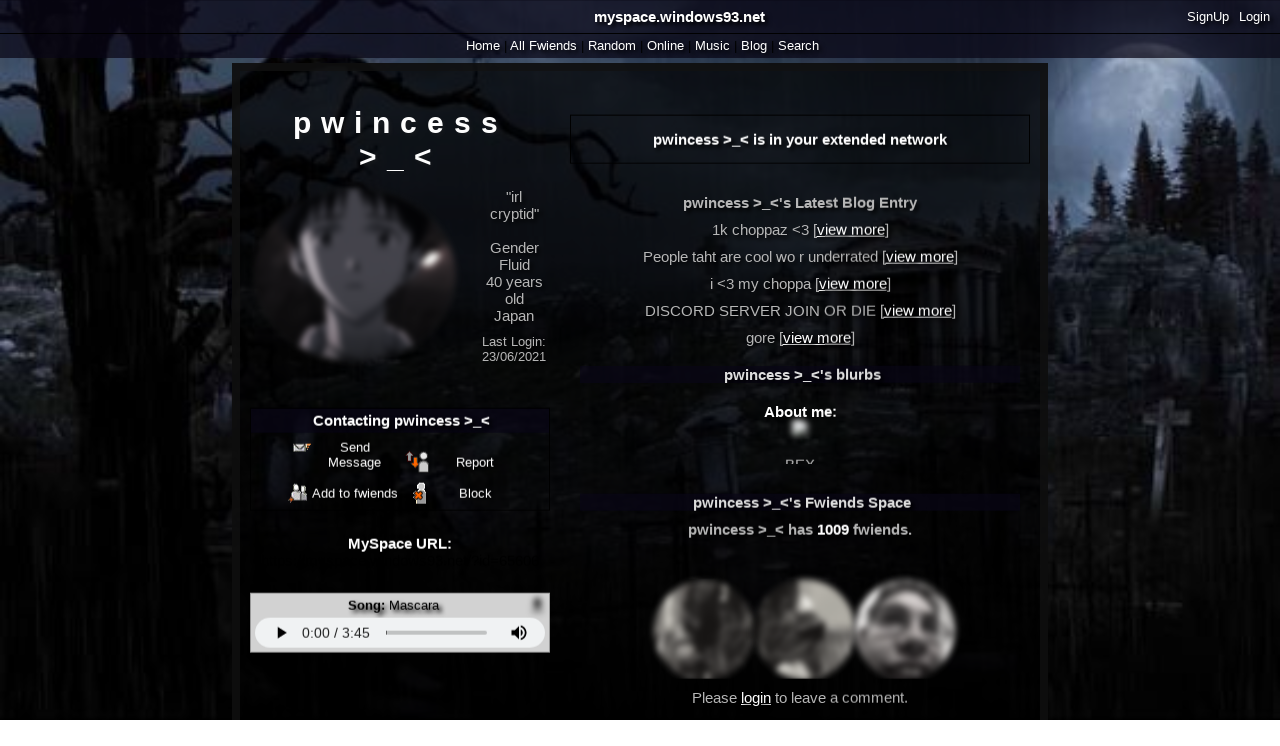

--- FILE ---
content_type: text/html; charset=UTF-8
request_url: https://myspace.windows93.net/?id=65606
body_size: 9773
content:
<!--
  __  __        _____                   __          ___           _                   ___ ____              _   
 |  \/  |      / ____|                  \ \        / (_)         | |                 / _ \___ \            | |  
 | \  / |_   _| (___  _ __   __ _  ___ __\ \  /\  / / _ _ __   __| | _____      ____| (_) |__) | _ __   ___| |_ 
 | |\/| | | | |\___ \| '_ \ / _` |/ __/ _ \ \/  \/ / | | '_ \ / _` |/ _ \ \ /\ / / __\__, |__ < | '_ \ / _ \ __|
 | |  | | |_| |____) | |_) | (_| | (_|  __/\  /\  /  | | | | | (_| | (_) \ V  V /\__ \ / /___) || | | |  __/ |_ 
 |_|  |_|\__, |_____/| .__/ \__,_|\___\___(_)/  \/   |_|_| |_|\__,_|\___/ \_/\_/ |___//_/|____(_)_| |_|\___|\__|
          __/ |      | |                                                                                        
         |___/       |_|  

 A place for fwiends! 
-->
<!DOCTYPE html>
<html lang="en">
<head>
	<meta charset="UTF-8">
	<title>MYSPACE</title>
	<meta name="description" content="A PLACE FOR FWIENDS" />
	<link rel="icon" type="image/png" href="favicon.png" />
	<meta property="og:og:title" content="MYSPACE"/>
	<meta property="og:determiner" content="MY"/>
	<meta property="og:type" content="website"/>
	<meta property="og:description" content="A PLACE FOR FWIENDS"/>
	<meta property="og:image" content="https://myspace.windows93.net/u/1/avatar.jpg">
	<meta property="og:url" content="https://myspace.windows93.net/?id=65606">
	<meta property="og:site_name" content="MYSPACE.WINDOWS93.NET"/>
	<meta name="viewport" content="width=device-width, initial-scale=1.0, maximum-scale=1.0, user-scalable=no">	
	<link rel="stylesheet" href="style.css">
	<script type="text/javascript" src="jquery.js"></script>
</head>
<body>
	<div id="container">	<script>
		function timeConverter(t) {     
		    //var a = new Date(t * 1000);
		    var a = new Date(parseInt(t));
		    var today = new Date();
		    var yesterday = new Date(Date.now() - 86400000);
		    var months = ['Jan', 'Feb', 'Mar', 'Apr', 'May', 'Jun', 'Jul', 'Aug', 'Sep', 'Oct', 'Nov', 'Dec'];
		    var year = a.getFullYear();
		    var month = months[a.getMonth()];
		    var date = a.getDate();
		    var hour = a.getHours();
		    if (hour<10) {hour='0'+hour};
		    var min = a.getMinutes();
		    if (min<10) {min='0'+min};
		    if (a.setHours(0,0,0,0) == today.setHours(0,0,0,0))
		        return 'Today, ' + hour + ':' + min;
		    else if (a.setHours(0,0,0,0) == yesterday.setHours(0,0,0,0))
		        return 'Yesterday, ' + hour + ':' + min;
		    else if (year == today.getFullYear())
		        return date + ' ' + month + ', ' + hour + ':' + min;
		    else
		        return date + ' ' + month + ' ' + year + ', ' + hour + ':' + min;
		}
		function addStyleString(str) {
		    var node = document.createElement('style');
		    node.innerHTML = str;
		    document.body.appendChild(node);
		}	
	</script>
		<style>body{ 
   background-image: url(https://images-ext-2.discordapp.net/external/CLHsyde6rR3HWFAxj01Rgrc1dhPLI8QxKaEVBTjQ1-0/https/i.pinimg.com/564x/23/92/c5/2392c5a99a0d2c659f85d4283207516c.jpg); 
   background-size: 100%;
   font-family: "MS PGothic", "Meiryo", メイリオ, "Hiragino Kaku Gothic ProN", ヒラギノ角ゴ Pro W3, sans-serif;
}
#container {
    max-width: 800px;
    height: 1000px;
    margin-top: 10px;
    margin-bottom: 100px;
    margin-left: auto;
    margin-right: auto;
    background: #020202b8;
    border: solid #121213c7 8px;
    font-family: "MS PGothic", "Meiryo", メイリオ, "Hiragino Kaku Gothic ProN", ヒラギノ角ゴ Pro W3, sans-serif;
    text-align: center;
    color: #b7b7b7;
    text-shadow: 3px 3px 4px black;
}
a:-webkit-any-link {
    color: white;
    cursor: pointer;
    text-decoration: underline;
}
.blurbs {
    margin-bottom: 20px;
    height: 260px;
    overflow-y: scroll;
    padding: 10px;
}
#userWall {
    margin-top: 10px;
    word-wrap: break-word;
    display: inline-block;
    overflow: hidden;
    width: 100%;
    height: 150px;
    overflow-y: scroll;
}
.extended {
    text-align: center;
    margin-bottom: 20px;
    margin-top: 15px;
}
h3 {
    display: block;
    font-size: 1em;
    margin-block-start: 1em;
    margin-block-end: 1em;
    margin-inline-start: 0px;
    margin-inline-end: 0px;
    font-weight: bold;
    color: white;
}
.box.fwiends {
    padding: 10px;
    height: 175px;
    margin-bottom: 10px;
}
.rightHead {
    background:#2727277d;
    color: #dedede;
    padding-left: 4px;
}
.fwiendFace img {
    border: solid 2px  #2727277d;
    border-radius: 50%;
    background-position: center;
    display: absolute;
    object-fit: cover;
    height: 100px;
    width: 100px;
}
.fwiendFace b {
    overflow: hidden;
    color: #ffffff00;
}
.rightHead {
    background: #0b0817b8;
    color: #dedede;
    padding-left: 4px;
}
#avatar {
    animation-name: shake;
    animation-duration: 0.5;
    animation-iteration-count: infinite;
    animation-timing-function: linear;
    border-radius: 100%;
    border: 2px solid  #2727277d;
}
#header > span > a[href^="mailbox"]::before {
    animation: ease-in-out 0.3s infinite;
    content: " weed, penis, vagin ";
    font-size: 10px;
}
#name.uName {
    text-shadow: 2px 2px 4px  #2727277d;
    letter-spacing: 10px;
    color: rgb(254,254,254);
    font-size: 30px;
    -webkit-animation: colorchange 10s infinite alternate;
}
.blog {
    background-color:#2727277d;
    padding: 15px;
}
.tableLeft {
    background: #2727277d;
    width: 25%;
    padding: 10px;
    vertical-align: top;
    overflow: hidden;
}

img {
filter: grayscale(90%) blur(3px);
}

.tableRight {
    width: 75%;
    background: #0b0817b8;
    padding: 10px;
    vertical-align: top;
    overflow-wrap: anywhere;
}

div#header {
    background-color: #0b0817b8;
    background-position: 0px -200px;
    text-align: center;
    font family: MS PGothic", "Meiryo", メイリオ, "Hiragino Kaku Gothic ProN", ヒラギノ角ゴ Pro W3, sans-serif;
    size: 20px;
}
div#hSub {
    background-color: #0b0817b8;
}
.boxButton {
    display: inline-block;
    width: calc( 49% - 60px );
    padding-left: 30px;
    height: 24px;
    font-size: small;
    color: white;
    padding-top: 7px;
}
.url {
    border: solid 2px #69c0;
    padding: 2px;
    color: white;
}
h4 {
    color: #ffffff;
    margin-bottom: 0px;
}
.fwiendCount {
    color: #fff;
}


body::after {
    content: "";
    position: fixed;
    top: 0;
    left: 0;
    width: 100%;
    height: 100%;
    background-image: url(https://i.pinimg.com/originals/cc/99/a6/cc99a6ceba74534b2d1dabb7d8e73fce.gif);
    opacity: .20;
    background-size: 100%;
    image-rendering: auto;
    pointer-events: none;
}


.boxHead {
    background: #0b0817b8;
    color: white;
    padding: 3px;
    padding-bottom: 4px;
    padding-left: 6px;
}

@keyframes floating { 
    0% { transform: translate(0,  0px); } 
    50%  { transform: translate(0, 20px); } 
    100%   { transform: translate(0, -0px); }     
} 

@-webkit-keyframes reveal { from { opacity:0; } to { opacity:1; }  }
   @-moz-keyframes reveal { from { opacity:0; } to { opacity:1; }  }
     @-o-keyframes reveal { from { opacity:0; } to { opacity:1; }  }
        @keyframes reveal { from { opacity:0; } to { opacity:1; }  }
body {
    -webkit-animation: 1s linear forwards reveal;
     -moz-animation: 1s linear forwards reveal;
       -o-animation: 1s linear forwards reveal;
          animation: 4s linear forwards reveal;
}
.blurbs, .box, .box.comments {
    animation-name: floating;
    animation-duration: 10s;
    animation-iteration-count: infinite;
    animation-timing-function: ease-in-out;
}</style>
	<style>
		#header{all: unset;font-family: Arial;font-size: 15px;background: #003399;color: #fff;position: fixed;width: calc( 100% - 15px );height: 22px;padding: 5px;left: 0px;top: 0px;margin-bottom: 40px;border-bottom: 1px solid black;padding-left: 10px;padding-top: 6px;overflow: hidden;z-index: 300;}
		#hSub { all: unset; font-family: Arial;font-size: 15px;background: #6699cc;font-size: small;margin: 0px;padding: 5px; padding-top: 5px; padding-left: 5px;padding-left: 10px;padding-top: 4px;position: fixed;left: 0;top: 34px;width: calc(100% - 15px );color: #000;height: 15px;z-index: 300;}
		@media only screen and (max-width:768px){#header{height:51px}#hSub{top:63px}#hUp{float:left;left:0;font-size:small;position:fixed;top:35px}.sep{display:none}.topLeft{margin-top:30px}}
	</style>
	<div id="header">
	<a class="logo" href="/?id=1" style=""><b><span style="padding-top: 2px; position: absolute;">myspace.windows93.net</span></b></a>
	<span id="hUp" style="float:right;margin-right: 5px;margin-top: 3px;font-size: small;"><a href="signup.php">SignUp</a><a href="login.php">Login</a></span>	</div>
	<div id="hSub">
		<a href="/?id=1">Home</a>  | <a href="/list.php">All <span class="sep">Fwiends</span></a> | <a href="/random.php">Rand<span class="sep">om</span></a> | <a href="/online.php">Online</a> | <a href="/music.php">Music</a>   <span class="sep">| <a href="/blog.php">Blog</a> </span> | <a href="/search.php">Search</a>
	</div>	<div class="topLeft">
		<div><h2 class="uName" id="name">pwincess &gt;_&lt;</h2></div>
		<table class="short">
			<tr>	
				<td>
					<img src="u/65606/avatar.jpg?v=1769846330" class="avatar" id="avatar">	
						
				</td>
				<td class="shortRight">
					<div>"<span id="credo">irl cryptid</span>"</div><br>
					<div id="gender">Gender Fluid</div>
					<div><span id="age">40</span> years old</div>
					<div id="country">Japan</div>
					<div id="online" style="display:none;margin-top:10px;"><img src="/img/online.gif"></div>
					<div style="font-size:small;margin-top:10px;">Last Login:<br><span id="lastLogin">1624488345000</span></div>
				</td>
			</tr>
		</table>
		<div class="boxInfo box">
			<div class="boxHead"><b>Contacting <span class="uName">pwincess &gt;_&lt;</span></b></div>
			<a href="send.php?id=65606"><div class="boxButton" id="sMsg">Send Message</div></a>
			<a href="report.php?id=65606"><div class="boxButton" id="report">Report</div></a>
			<a href="invitation.php?id=65606"><div class="boxButton" id="add">Add to fwiends</div></a>
			<a href="blokc.php?id=65606"><div class="boxButton" id="block">Block</div></a>
		</div>
		<div class="url box">
			<div><b>MySpace URL:</b></div>
			<div><a style='color:#000;text-decoration:none;' href='https://myspace.windows93.net/?id=65606'>https://myspace.windows93.net/?id=65606</a></div>
		</div>
		<div class="player box"><div class="songName"><b>Song:</b> <span class="songTitle">Mascara
</span><a href="https://myspace.windows93.net/u/65606/audio.mp3?v=1769846330" download="Mascara.mp3"><img style="height: 15px; float: right; padding-right: 2px;" src="https://myspace.windows93.net/img/download.svg"></a></div><audio controls autoplay src="u/65606/audio.mp3?v=1769846330" controlsList="nodownload"></audio></div>	
	</div>
	<div class="topRight">
		<div class="extended box"><h3><span class="uName">pwincess &gt;_&lt;</span> is in your extended network</h3></div>
				<div class="box blurbs">
		<div class='blogs'><div><b>pwincess &gt;_&lt;'s Latest Blog Entry</b></div><div>1k choppaz &lt;3 [<a href='blog.php?id=65606&b=10'>view more</a>]</div><div>People taht are cool wo r underrated [<a href='blog.php?id=65606&b=9'>view more</a>]</div><div>i &lt;3 my choppa [<a href='blog.php?id=65606&b=8'>view more</a>]</div><div>DISCORD SERVER JOIN OR DIE [<a href='blog.php?id=65606&b=7'>view more</a>]</div><div>gore  [<a href='blog.php?id=65606&b=6'>view more</a>]</div></div>			<div class="rightHead"><b><span class="uName">pwincess &gt;_&lt;</span>'s blurbs</b></div>
			<h4>About me:</h4>
			<div id="about"><p><a href="https://i.pinimg.com/236x/df/5e/5b/df5e5bb1fb70121ce26d4cd8661aa73a.jpg">https://i.pinimg.com/236x/df/5e/5b/df5e5bb1fb70121ce26d4cd8661aa73a.jpg</a><br />
BEX<br />
POC<br />
NEURODIVERGENT<br />
ANY PRONOUNS IF YOU WOULD LIKE 2 REFR 2 ME!&amp;amp;lt;3<br />
<a href="https://media1.tenor.com/images/9af65e36dc66ab2709bf5566b1dc3d5a/tenor.gif?itemid=17890093">https://media1.tenor.com/images/9af65e36dc66ab2709bf5566b1dc3d5a/tenor.gif?itemid=17890093</a><br />
I love playstation n pc games as well as graphic design and composing music<br />
<a href="https://data.whicdn.com/images/346726425/original.jpg">https://data.whicdn.com/images/346726425/original.jpg</a><br />
Resident evil best horror gaem<br />
<a href="https://teppenthegame.com/_materials/img/world/heroes/hero016/char_sp.png">https://teppenthegame.com/_materials/img/world/heroes/hero016/char_sp.png</a><br />
I just want her to groom me plz<br />
<a href="https://media2.giphy.com/media/sUP52mudix9Zu/200.gif">https://media2.giphy.com/media/sUP52mudix9Zu/200.gif</a><br />
If you kin this guy, dm me right now please im in urgent need of love<br />
FOLLOW THESE!!<br />
SPOTIFY: <a href="https://open.spotify.com/user/h9gr5vozh9jyf1ul6pgkqfemj?si=8bafda5226044988">https://open.spotify.com/user/h9gr5vozh9jyf1ul6pgkqfemj?si=8bafda5226044988</a><br />
SOUNDCLOUD:<a href="https://soundcloud.com/user-517489323-394729320">https://soundcloud.com/user-517489323-394729320</a><br />
<a href="https://i.pinimg.com/originals/06/b8/db/06b8db9115d4a28a160d79a7688dd80b.jpg">https://i.pinimg.com/originals/06/b8/db/06b8db9115d4a28a160d79a7688dd80b.jpg</a><br />
I just want my bf back lol</p></div>
			<h4>Who I'd like to meet:</h4>
			<div id="who">
				<p>OTHR PAGANZ<br />
YR MOM<br />
css:<a href="https://controlc.com/21a9dbf7">https://controlc.com/21a9dbf7</a><br />
<a href="https://i.pinimg.com/236x/67/86/71/67867180a1e92ffaef69726fcc11cf45.jpg">https://i.pinimg.com/236x/67/86/71/67867180a1e92ffaef69726fcc11cf45.jpg</a><br />
gamers too<br />
<a href="https://i.pinimg.com/236x/f7/7b/81/f77b815b90d7d3e31de31e1ae30378b7.jpg">https://i.pinimg.com/236x/f7/7b/81/f77b815b90d7d3e31de31e1ae30378b7.jpg</a></p>			</div>	
		</div>
		<div class="box fwiends">
			<div class="rightHead"><b><span class="uName">pwincess &gt;_&lt;</span>'s Fwiends Space</b></div>
			<div class="fwiendCounter"><b><span class="uName">pwincess &gt;_&lt;</span> has <span class="fwiendCount">1009</span> fwiends.</b></div>	
			<div id="top">
			<a href="https://myspace.windows93.net/?id=83203"><div class="fwiendFace"><b>𝖍𝖊𝖝</b><img src="u/83203/avatar.jpg"></div></a><a href="https://myspace.windows93.net/?id=66497"><div class="fwiendFace"><b>vampwa</b><img src="u/66497/avatar.jpg"></div></a><a href="https://myspace.windows93.net/?id=58047"><div class="fwiendFace"><b>momsbasement</b><img src="u/58047/avatar.jpg"></div></a>			</div>
			<div id="viewFriends"><b>View <a href="all.php?id=65606">All</a> <span class="uName">pwincess &gt;_&lt;</span>'s Fwiends</b></div>
		</div>
		<div class="box comments">		
			<div style='margin-bottom:20px;'>Please <a href='login.php'>login</a> to leave a comment. </div><div class="boxHead"><b>Comments</b></div>	
			<table id="userWall">
				<tr><td class="tableLeft"><a href="https://myspace.windows93.net/?id=40264"><div><b>M1K4N</b></div><img src="https://myspace.windows93.net/u/40264/avatar.jpg"></a></td><td class="tableRight"><div><b class="date">1624418091000 </b></div><div><p>can<br />
can u make me lemon pie?</p></div></td></tr><tr><td class="tableLeft"><a href="https://myspace.windows93.net/?id=81314"><div><b>narancialuvr</b></div><img src="https://myspace.windows93.net/u/81314/avatar.jpg"></a></td><td class="tableRight"><div><b class="date">1624336201000 </b></div><div><p>HAIII TY FOR THE COMMENT I JUST SAW IT BUT YES I LOVE POLNAREFF KINNIES COME HERE</p></div></td></tr><tr><td class="tableLeft"><a href="https://myspace.windows93.net/?id=79065"><div><b>uhslade</b></div><img src="https://myspace.windows93.net/u/79065/avatar.jpg"></a></td><td class="tableRight"><div><b class="date">1624178064000 </b></div><div><p>TRUE, it's sad that it didn't get a second season :/</p></div></td></tr><tr><td class="tableLeft"><a href="https://myspace.windows93.net/?id=29950"><div><b>Floom</b></div><img src="https://myspace.windows93.net/u/29950/avatar.jpg"></a></td><td class="tableRight"><div><b class="date">1624123456000 </b></div><div><p>idk how tho</p></div></td></tr><tr><td class="tableLeft"><a href="https://myspace.windows93.net/?id=52301"><div><b>princess.furby</b></div><img src="https://myspace.windows93.net/u/52301/avatar.jpg"></a></td><td class="tableRight"><div><b class="date">1624178728000 </b></div><div><p>CONGRATS ON 1K DIUHUIHDAISU</p></div></td></tr><tr><td class="tableLeft"><a href="https://myspace.windows93.net/?id=65606"><div><b>pwincess &gt;_&lt;</b></div><img src="https://myspace.windows93.net/u/65606/avatar.jpg"></a></td><td class="tableRight"><div><b class="date">1624116077000 </b></div><div><p>1KKKKK MY NIGGGAGAGAAAAA</p></div></td></tr><tr><td class="tableLeft"><a href="https://myspace.windows93.net/?id=79065"><div><b>uhslade</b></div><img src="https://myspace.windows93.net/u/79065/avatar.jpg"></a></td><td class="tableRight"><div><b class="date">1624082728000 </b></div><div><p>FR! not you making me watch gangsta again bc of this 😏😏</p></div></td></tr><tr><td class="tableLeft"><a href="https://myspace.windows93.net/?id=5644"><div><b>The SkullZ</b></div><img src="https://myspace.windows93.net/u/5644/avatar.jpg"></a></td><td class="tableRight"><div><b class="date">1624053232000 </b></div><div><p>1 more</p></div></td></tr><tr><td class="tableLeft"><a href="https://myspace.windows93.net/?id=65606"><div><b>pwincess &gt;_&lt;</b></div><img src="https://myspace.windows93.net/u/65606/avatar.jpg"></a></td><td class="tableRight"><div><b class="date">1624053208000 </b></div><div><p>BOUTTA HIT 1K BABY</p></div></td></tr><tr><td class="tableLeft"><a href="https://myspace.windows93.net/?id=84512"><div><b>dirk</b></div><img src="https://myspace.windows93.net/u/84512/avatar.jpg"></a></td><td class="tableRight"><div><b class="date">1624040731000 </b></div><div><p>deftones yeaaa</p></div></td></tr><tr><td class="tableLeft"><a href="https://myspace.windows93.net/?id=64854"><div><b>Z0mbieDad</b></div><img src="https://myspace.windows93.net/u/64854/avatar.jpg"></a></td><td class="tableRight"><div><b class="date">1624037698000 </b></div><div><p>tysm!!! ur page is one of my favorites too :D!!!</p></div></td></tr><tr><td class="tableLeft"><a href="https://myspace.windows93.net/?id=79065"><div><b>uhslade</b></div><img src="https://myspace.windows93.net/u/79065/avatar.jpg"></a></td><td class="tableRight"><div><b class="date">1624036028000 </b></div><div><p>literally impossible. I mean,,,,LOOK at him</p></div></td></tr><tr><td class="tableLeft"><a href="https://myspace.windows93.net/?id=5644"><div><b>The SkullZ</b></div><img src="https://myspace.windows93.net/u/5644/avatar.jpg"></a></td><td class="tableRight"><div><b class="date">1624034893000 </b></div><div><p>Since telling you would be boring, I'll let you explore on your own.<br />
<a href="https://ranfren.neocities.org/index.html">https://ranfren.neocities.org/index.html</a></p></div></td></tr><tr><td class="tableLeft"><a href="https://myspace.windows93.net/?id=5644"><div><b>The SkullZ</b></div><img src="https://myspace.windows93.net/u/5644/avatar.jpg"></a></td><td class="tableRight"><div><b class="date">1624034731000 </b></div><div><p>Alan </p></div></td></tr><tr><td class="tableLeft"><a href="https://myspace.windows93.net/?id=65606"><div><b>pwincess &gt;_&lt;</b></div><img src="https://myspace.windows93.net/u/65606/avatar.jpg"></a></td><td class="tableRight"><div><b class="date">1624033800000 </b></div><div><p>LSD🤪🤪🤪🤪🤪🤪🤪🤪🤪🤪🤪🤪🤪🤪🤪🤪🤪🤪🤪🤪😍🥰🤩😛🤤🤤🤤🤤🤤🤤🤤🥴🤓</p></div></td></tr><tr><td class="tableLeft"><a href="https://myspace.windows93.net/?id=64854"><div><b>Z0mbieDad</b></div><img src="https://myspace.windows93.net/u/64854/avatar.jpg"></a></td><td class="tableRight"><div><b class="date">1623957855000 </b></div><div><p>I dont think Ive ever had a past life, BUT!! i had this dream where for a while I thought it couldve been something to a pastlife cuz it felt so familiar ?? idk life and death and stuff is crazy </p></div></td></tr><tr><td class="tableLeft"><a href="https://myspace.windows93.net/?id=78824"><div><b>scorchh</b></div><img src="https://myspace.windows93.net/u/78824/avatar.jpg"></a></td><td class="tableRight"><div><b class="date">1623968567000 </b></div><div><p>SAME. I HAD TO WATCH A YT VID TO COMPLETE IT :,D</p></div></td></tr><tr><td class="tableLeft"><a href="https://myspace.windows93.net/?id=65606"><div><b>pwincess &gt;_&lt;</b></div><img src="https://myspace.windows93.net/u/65606/avatar.jpg"></a></td><td class="tableRight"><div><b class="date">1623957123000 </b></div><div><p>i love mitksi w all me hart</p></div></td></tr><tr><td class="tableLeft"><a href="https://myspace.windows93.net/?id=65606"><div><b>pwincess &gt;_&lt;</b></div><img src="https://myspace.windows93.net/u/65606/avatar.jpg"></a></td><td class="tableRight"><div><b class="date">1623957100000 </b></div><div><p>1ll11k1k1kk1k1k1kk1k1k1k1k1k ecco2k </p></div></td></tr><tr><td class="tableLeft"><a href="https://myspace.windows93.net/?id=65606"><div><b>pwincess &gt;_&lt;</b></div><img src="https://myspace.windows93.net/u/65606/avatar.jpg"></a></td><td class="tableRight"><div><b class="date">1623957078000 </b></div><div><p>ALMOST @ 1K BABUUUUUUYYYYYYY</p></div></td></tr><tr><td class="tableLeft"><a href="https://myspace.windows93.net/?id=64825"><div><b>jiji</b></div><img src="https://myspace.windows93.net/u/64825/avatar.jpg"></a></td><td class="tableRight"><div><b class="date">1623955433000 </b></div><div><p>story of my life xdd</p></div></td></tr><tr><td class="tableLeft"><a href="https://myspace.windows93.net/?id=64825"><div><b>jiji</b></div><img src="https://myspace.windows93.net/u/64825/avatar.jpg"></a></td><td class="tableRight"><div><b class="date">1623950438000 </b></div><div><p>what is prime mental state</p></div></td></tr><tr><td class="tableLeft"><a href="https://myspace.windows93.net/?id=70957"><div><b>gothmikasa</b></div><img src="https://myspace.windows93.net/u/70957/avatar.jpg"></a></td><td class="tableRight"><div><b class="date">1623950302000 </b></div><div><p>i am in love w your page its so cool!! </p></div></td></tr><tr><td class="tableLeft"><a href="https://myspace.windows93.net/?id=83203"><div><b>𝖍𝖊𝖝</b></div><img src="https://myspace.windows93.net/u/83203/avatar.jpg"></a></td><td class="tableRight"><div><b class="date">1623949000000 </b></div><div><p>Dick fart lover 8k </p></div></td></tr><tr><td class="tableLeft"><a href="https://myspace.windows93.net/?id=64825"><div><b>jiji</b></div><img src="https://myspace.windows93.net/u/64825/avatar.jpg"></a></td><td class="tableRight"><div><b class="date">1623948013000 </b></div><div><p>ayo</p></div></td></tr><tr><td class="tableLeft"><a href="https://myspace.windows93.net/?id=83203"><div><b>𝖍𝖊𝖝</b></div><img src="https://myspace.windows93.net/u/83203/avatar.jpg"></a></td><td class="tableRight"><div><b class="date">1623947355000 </b></div><div><p>lil fart lover 42069</p></div></td></tr><tr><td class="tableLeft"><a href="https://myspace.windows93.net/?id=65606"><div><b>pwincess &gt;_&lt;</b></div><img src="https://myspace.windows93.net/u/65606/avatar.jpg"></a></td><td class="tableRight"><div><b class="date">1623947002000 </b></div><div><p>I agree with this</p></div></td></tr><tr><td class="tableLeft"><a href="https://myspace.windows93.net/?id=83203"><div><b>𝖍𝖊𝖝</b></div><img src="https://myspace.windows93.net/u/83203/avatar.jpg"></a></td><td class="tableRight"><div><b class="date">1623946966000 </b></div><div><p>farteater69</p></div></td></tr><tr><td class="tableLeft"><a href="https://myspace.windows93.net/?id=83203"><div><b>𝖍𝖊𝖝</b></div><img src="https://myspace.windows93.net/u/83203/avatar.jpg"></a></td><td class="tableRight"><div><b class="date">1623946851000 </b></div><div><h1>christian #beinggayisasin</h1></div></td></tr><tr><td class="tableLeft"><a href="https://myspace.windows93.net/?id=83203"><div><b>𝖍𝖊𝖝</b></div><img src="https://myspace.windows93.net/u/83203/avatar.jpg"></a></td><td class="tableRight"><div><b class="date">1623946770000 </b></div><div><p>for real</p></div></td></tr><tr><td class="tableLeft"><a href="https://myspace.windows93.net/?id=83203"><div><b>𝖍𝖊𝖝</b></div><img src="https://myspace.windows93.net/u/83203/avatar.jpg"></a></td><td class="tableRight"><div><b class="date">1623946566000 </b></div><div><p>HEEEEEEEEEET #wap</p></div></td></tr><tr><td class="tableLeft"><a href="https://myspace.windows93.net/?id=62298"><div><b>ghostgirl.gizelle</b></div><img src="https://myspace.windows93.net/u/62298/avatar.jpg"></a></td><td class="tableRight"><div><b class="date">1623946548000 </b></div><div><p>TYSM FOR THE ADD I LOVE UR PAGE SMMMMM U SEEM SOO COOLLL </p></div></td></tr><tr><td class="tableLeft"><a href="https://myspace.windows93.net/?id=83203"><div><b>𝖍𝖊𝖝</b></div><img src="https://myspace.windows93.net/u/83203/avatar.jpg"></a></td><td class="tableRight"><div><b class="date">1623946469000 </b></div><div><p>i only have u n madi at my top </p></div></td></tr><tr><td class="tableLeft"><a href="https://myspace.windows93.net/?id=65606"><div><b>pwincess &gt;_&lt;</b></div><img src="https://myspace.windows93.net/u/65606/avatar.jpg"></a></td><td class="tableRight"><div><b class="date">1623946446000 </b></div><div><p>thx🤓</p></div></td></tr><tr><td class="tableLeft"><a href="https://myspace.windows93.net/?id=83203"><div><b>𝖍𝖊𝖝</b></div><img src="https://myspace.windows93.net/u/83203/avatar.jpg"></a></td><td class="tableRight"><div><b class="date">1623946401000 </b></div><div><p>ALRIGHTTTTTTTTTTTT</p></div></td></tr><tr><td class="tableLeft"><a href="https://myspace.windows93.net/?id=83203"><div><b>𝖍𝖊𝖝</b></div><img src="https://myspace.windows93.net/u/83203/avatar.jpg"></a></td><td class="tableRight"><div><b class="date">1623946367000 </b></div><div><p>LMAOOOOOOOOOOOOOOO</p></div></td></tr><tr><td class="tableLeft"><a href="https://myspace.windows93.net/?id=65606"><div><b>pwincess &gt;_&lt;</b></div><img src="https://myspace.windows93.net/u/65606/avatar.jpg"></a></td><td class="tableRight"><div><b class="date">1623946319000 </b></div><div><p>kms🙂🙂</p></div></td></tr><tr><td class="tableLeft"><a href="https://myspace.windows93.net/?id=83203"><div><b>𝖍𝖊𝖝</b></div><img src="https://myspace.windows93.net/u/83203/avatar.jpg"></a></td><td class="tableRight"><div><b class="date">1623946215000 </b></div><div><p>bruh@</p></div></td></tr><tr><td class="tableLeft"><a href="https://myspace.windows93.net/?id=83203"><div><b>𝖍𝖊𝖝</b></div><img src="https://myspace.windows93.net/u/83203/avatar.jpg"></a></td><td class="tableRight"><div><b class="date">1623946148000 </b></div><div><p>SAME but i dont think i have adhd i think I THINK i hope i dont have it bro my mental illness list is like santas list i gotta check that shit twice too to make sure i aint miss nothing lmaoooooo</p></div></td></tr><tr><td class="tableLeft"><a href="https://myspace.windows93.net/?id=83203"><div><b>𝖍𝖊𝖝</b></div><img src="https://myspace.windows93.net/u/83203/avatar.jpg"></a></td><td class="tableRight"><div><b class="date">1623946034000 </b></div><div><p>sobbed to it? beta energy ngl </p></div></td></tr><tr><td class="tableLeft"><a href="https://myspace.windows93.net/?id=65606"><div><b>pwincess &gt;_&lt;</b></div><img src="https://myspace.windows93.net/u/65606/avatar.jpg"></a></td><td class="tableRight"><div><b class="date">1623946027000 </b></div><div><p>🤓🥶🤓🤓🤓🤓🤓🥶🤓🤓🥶🤓🤓🤓🥶🥶🥶🥶🥶🥶🥶🥶🤓🤓🤓🤓🤓🤓🤓</p></div></td></tr><tr><td class="tableLeft"><a href="https://myspace.windows93.net/?id=83203"><div><b>𝖍𝖊𝖝</b></div><img src="https://myspace.windows93.net/u/83203/avatar.jpg"></a></td><td class="tableRight"><div><b class="date">1623945950000 </b></div><div><p>i cant listen to a song longer then 4 minutes without doing smth i cant just listen to the song idk i always have to be busy is that normal lmao</p></div></td></tr><tr><td class="tableLeft"><a href="https://myspace.windows93.net/?id=83203"><div><b>𝖍𝖊𝖝</b></div><img src="https://myspace.windows93.net/u/83203/avatar.jpg"></a></td><td class="tableRight"><div><b class="date">1623945908000 </b></div><div><p>i used to like rex now i think its ass </p></div></td></tr><tr><td class="tableLeft"><a href="https://myspace.windows93.net/?id=83203"><div><b>𝖍𝖊𝖝</b></div><img src="https://myspace.windows93.net/u/83203/avatar.jpg"></a></td><td class="tableRight"><div><b class="date">1623945730000 </b></div><div><p>we do be having convos on myspace doe LMAOOOOOO #toobased</p></div></td></tr><tr><td class="tableLeft"><a href="https://myspace.windows93.net/?id=83203"><div><b>𝖍𝖊𝖝</b></div><img src="https://myspace.windows93.net/u/83203/avatar.jpg"></a></td><td class="tableRight"><div><b class="date">1623945703000 </b></div><div><p>fr :drool:</p></div></td></tr><tr><td class="tableLeft"><a href="https://myspace.windows93.net/?id=83203"><div><b>𝖍𝖊𝖝</b></div><img src="https://myspace.windows93.net/u/83203/avatar.jpg"></a></td><td class="tableRight"><div><b class="date">1623945576000 </b></div><div><p>bought coachella tickets to fuck white bitches #based</p></div></td></tr><tr><td class="tableLeft"><a href="https://myspace.windows93.net/?id=83203"><div><b>𝖍𝖊𝖝</b></div><img src="https://myspace.windows93.net/u/83203/avatar.jpg"></a></td><td class="tableRight"><div><b class="date">1623945459000 </b></div><div><p>that msg hit different </p></div></td></tr><tr><td class="tableLeft"><a href="https://myspace.windows93.net/?id=83203"><div><b>𝖍𝖊𝖝</b></div><img src="https://myspace.windows93.net/u/83203/avatar.jpg"></a></td><td class="tableRight"><div><b class="date">1623945322000 </b></div><div><p>NICE BLOG YESZ im cool ik :cool: #wap #christian </p></div></td></tr><tr><td class="tableLeft"><a href="https://myspace.windows93.net/?id=83203"><div><b>𝖍𝖊𝖝</b></div><img src="https://myspace.windows93.net/u/83203/avatar.jpg"></a></td><td class="tableRight"><div><b class="date">1623945215000 </b></div><div><p>omg r u axxturel :shocked:</p></div></td></tr><tr><td class="tableLeft"><a href="https://myspace.windows93.net/?id=83203"><div><b>𝖍𝖊𝖝</b></div><img src="https://myspace.windows93.net/u/83203/avatar.jpg"></a></td><td class="tableRight"><div><b class="date">1623945144000 </b></div><div><p>im axe and i approve ur msg ALSO MY OLD USERNAME WAS AXXTUREL LMAO</p></div></td></tr><tr><td class="tableLeft"><a href="https://myspace.windows93.net/?id=83203"><div><b>𝖍𝖊𝖝</b></div><img src="https://myspace.windows93.net/u/83203/avatar.jpg"></a></td><td class="tableRight"><div><b class="date">1623945044000 </b></div><div><p>ALSO amog</p></div></td></tr><tr><td class="tableLeft"><a href="https://myspace.windows93.net/?id=83203"><div><b>𝖍𝖊𝖝</b></div><img src="https://myspace.windows93.net/u/83203/avatar.jpg"></a></td><td class="tableRight"><div><b class="date">1623945021000 </b></div><div><p>send it when ur done smh</p></div></td></tr><tr><td class="tableLeft"><a href="https://myspace.windows93.net/?id=83203"><div><b>𝖍𝖊𝖝</b></div><img src="https://myspace.windows93.net/u/83203/avatar.jpg"></a></td><td class="tableRight"><div><b class="date">1623944839000 </b></div><div><p>play ball tongue smh</p></div></td></tr><tr><td class="tableLeft"><a href="https://myspace.windows93.net/?id=83203"><div><b>𝖍𝖊𝖝</b></div><img src="https://myspace.windows93.net/u/83203/avatar.jpg"></a></td><td class="tableRight"><div><b class="date">1623944679000 </b></div><div><p>u can have the aux but dont play drain gang or i will literally come out of my grave smack the shit outta u and then go back </p></div></td></tr><tr><td class="tableLeft"><a href="https://myspace.windows93.net/?id=83203"><div><b>𝖍𝖊𝖝</b></div><img src="https://myspace.windows93.net/u/83203/avatar.jpg"></a></td><td class="tableRight"><div><b class="date">1623944528000 </b></div><div><p>lemme die in peace :rofl</p></div></td></tr><tr><td class="tableLeft"><a href="https://myspace.windows93.net/?id=83203"><div><b>𝖍𝖊𝖝</b></div><img src="https://myspace.windows93.net/u/83203/avatar.jpg"></a></td><td class="tableRight"><div><b class="date">1623944388000 </b></div><div><p>found out like two days ago its ok lol im ok </p></div></td></tr><tr><td class="tableLeft"><a href="https://myspace.windows93.net/?id=73285"><div><b>elimiyu</b></div><img src="https://myspace.windows93.net/u/73285/avatar.jpg"></a></td><td class="tableRight"><div><b class="date">1623944282000 </b></div><div><p>TYSM &lt;33 i love ur page sm ur very cool urself. a bit too cool. GOOD MP3</p></div></td></tr><tr><td class="tableLeft"><a href="https://myspace.windows93.net/?id=83203"><div><b>𝖍𝖊𝖝</b></div><img src="https://myspace.windows93.net/u/83203/avatar.jpg"></a></td><td class="tableRight"><div><b class="date">1623944266000 </b></div><div><p>Second time catching this shit bro im actually dying 😹😹</p></div></td></tr><tr><td class="tableLeft"><a href="https://myspace.windows93.net/?id=83203"><div><b>𝖍𝖊𝖝</b></div><img src="https://myspace.windows93.net/u/83203/avatar.jpg"></a></td><td class="tableRight"><div><b class="date">1623944111000 </b></div><div><p>I got the virus and im rlly sick rn its funny😹😹</p></div></td></tr><tr><td class="tableLeft"><a href="https://myspace.windows93.net/?id=73285"><div><b>elimiyu</b></div><img src="https://myspace.windows93.net/u/73285/avatar.jpg"></a></td><td class="tableRight"><div><b class="date">1623944013000 </b></div><div><p>pucker up.....</p></div></td></tr><tr><td class="tableLeft"><a href="https://myspace.windows93.net/?id=83203"><div><b>𝖍𝖊𝖝</b></div><img src="https://myspace.windows93.net/u/83203/avatar.jpg"></a></td><td class="tableRight"><div><b class="date">1623943945000 </b></div><div><p>SO LIKE ARE U GONNA BE AWAY FOR 1-10 months for like years </p></div></td></tr><tr><td class="tableLeft"><a href="https://myspace.windows93.net/?id=65606"><div><b>pwincess &gt;_&lt;</b></div><img src="https://myspace.windows93.net/u/65606/avatar.jpg"></a></td><td class="tableRight"><div><b class="date">1623943945000 </b></div><div><h1>lil poop</h1></div></td></tr><tr><td class="tableLeft"><a href="https://myspace.windows93.net/?id=83203"><div><b>𝖍𝖊𝖝</b></div><img src="https://myspace.windows93.net/u/83203/avatar.jpg"></a></td><td class="tableRight"><div><b class="date">1623943813000 </b></div><div><p>U LIKE THE SONG?!??!?</p></div></td></tr><tr><td class="tableLeft"><a href="https://myspace.windows93.net/?id=83203"><div><b>𝖍𝖊𝖝</b></div><img src="https://myspace.windows93.net/u/83203/avatar.jpg"></a></td><td class="tableRight"><div><b class="date">1623943750000 </b></div><div><p>I DID IT ITS MY MP3 NOW also fym scary u givin beta energy rn😹😹</p></div></td></tr><tr><td class="tableLeft"><a href="https://myspace.windows93.net/?id=83203"><div><b>𝖍𝖊𝖝</b></div><img src="https://myspace.windows93.net/u/83203/avatar.jpg"></a></td><td class="tableRight"><div><b class="date">1623943540000 </b></div><div><p>OK LOL </p></div></td></tr><tr><td class="tableLeft"><a href="https://myspace.windows93.net/?id=83203"><div><b>𝖍𝖊𝖝</b></div><img src="https://myspace.windows93.net/u/83203/avatar.jpg"></a></td><td class="tableRight"><div><b class="date">1623943347000 </b></div><div><p>ITS DOWNLOADED </p></div></td></tr><tr><td class="tableLeft"><a href="https://myspace.windows93.net/?id=83203"><div><b>𝖍𝖊𝖝</b></div><img src="https://myspace.windows93.net/u/83203/avatar.jpg"></a></td><td class="tableRight"><div><b class="date">1623943106000 </b></div><div><p>BRUH WHAT DO I DO </p></div></td></tr><tr><td class="tableLeft"><a href="https://myspace.windows93.net/?id=65606"><div><b>pwincess &gt;_&lt;</b></div><img src="https://myspace.windows93.net/u/65606/avatar.jpg"></a></td><td class="tableRight"><div><b class="date">1623943013000 </b></div><div><p>I love this guy🤑🤑🤑</p></div></td></tr><tr><td class="tableLeft"><a href="https://myspace.windows93.net/?id=83203"><div><b>𝖍𝖊𝖝</b></div><img src="https://myspace.windows93.net/u/83203/avatar.jpg"></a></td><td class="tableRight"><div><b class="date">1623942849000 </b></div><div><p>sent it to u on dc IDK IF THIS WILL WORK HERE <a href="https://cdn.discordapp.com/attachments/851336050521538571/854064405876178964/people_make_mepissy_fuck_man.mp4">https://cdn.discordapp.com/attachments/851336050521538571/854064405876178964/people_make_mepissy_fuck_man.mp4</a> ITS NOT LIKE ON YT im pretty sure </p></div></td></tr><tr><td class="tableLeft"><a href="https://myspace.windows93.net/?id=83203"><div><b>𝖍𝖊𝖝</b></div><img src="https://myspace.windows93.net/u/83203/avatar.jpg"></a></td><td class="tableRight"><div><b class="date">1623942677000 </b></div><div><p>I WANNA SEND U A LEAKED  SONG FROM NASCAR ALOE ONE SEC</p></div></td></tr><tr><td class="tableLeft"><a href="https://myspace.windows93.net/?id=83203"><div><b>𝖍𝖊𝖝</b></div><img src="https://myspace.windows93.net/u/83203/avatar.jpg"></a></td><td class="tableRight"><div><b class="date">1623942457000 </b></div><div><p><a href="https://www.youtube.com/watch?v=_qU2-wTtS6I">https://www.youtube.com/watch?v=_qU2-wTtS6I</a> full song isnt good cuz of the ft btw</p></div></td></tr><tr><td class="tableLeft"><a href="https://myspace.windows93.net/?id=83203"><div><b>𝖍𝖊𝖝</b></div><img src="https://myspace.windows93.net/u/83203/avatar.jpg"></a></td><td class="tableRight"><div><b class="date">1623942422000 </b></div><div><p>ITS SO GOOD</p></div></td></tr><tr><td class="tableLeft"><a href="https://myspace.windows93.net/?id=83203"><div><b>𝖍𝖊𝖝</b></div><img src="https://myspace.windows93.net/u/83203/avatar.jpg"></a></td><td class="tableRight"><div><b class="date">1623942409000 </b></div><div><p>AYO THAT SHIT HIT DIFFERENT THO BUT <a href="https://www.youtube.com/watch?v=dGEMQuGs9Ec&amp;amp;list=PLma-kq9gMIhrVOtjg4kh5pGayJDcV_-CQ&amp;amp;index=2">https://www.youtube.com/watch?v=dGEMQuGs9Ec&amp;amp;list=PLma-kq9gMIhrVOtjg4kh5pGayJDcV_-CQ&amp;amp;index=2</a> LOOK OMG this shit omgggg</p></div></td></tr><tr><td class="tableLeft"><a href="https://myspace.windows93.net/?id=83203"><div><b>𝖍𝖊𝖝</b></div><img src="https://myspace.windows93.net/u/83203/avatar.jpg"></a></td><td class="tableRight"><div><b class="date">1623942118000 </b></div><div><p>LMAOOOOOOOOO #girlboss frfr</p></div></td></tr><tr><td class="tableLeft"><a href="https://myspace.windows93.net/?id=83203"><div><b>𝖍𝖊𝖝</b></div><img src="https://myspace.windows93.net/u/83203/avatar.jpg"></a></td><td class="tableRight"><div><b class="date">1623942087000 </b></div><div><p>BRO GOT THEY SHIT STOLEN LMFAOOOOOOOOOOO</p></div></td></tr><tr><td class="tableLeft"><a href="https://myspace.windows93.net/?id=83203"><div><b>𝖍𝖊𝖝</b></div><img src="https://myspace.windows93.net/u/83203/avatar.jpg"></a></td><td class="tableRight"><div><b class="date">1623941970000 </b></div><div><p>LMAOOOOOOOOO they got the same profile so i thought IDK </p></div></td></tr><tr><td class="tableLeft"><a href="https://myspace.windows93.net/?id=83203"><div><b>𝖍𝖊𝖝</b></div><img src="https://myspace.windows93.net/u/83203/avatar.jpg"></a></td><td class="tableRight"><div><b class="date">1623941532000 </b></div><div><p>R U THE DOLLYKAI PERSON also <a href="https://www.youtube.com/watch?v=rLnUJucxTIk&amp;amp;list=PLma-kq9gMIhrVOtjg4kh5pGayJDcV_-CQ&amp;amp;index=13">https://www.youtube.com/watch?v=rLnUJucxTIk&amp;amp;list=PLma-kq9gMIhrVOtjg4kh5pGayJDcV_-CQ&amp;amp;index=13</a> HERE I THINK I ALREADY SENT IT TO U BUT ITS TOO HOT</p></div></td></tr><tr><td class="tableLeft"><a href="https://myspace.windows93.net/?id=83203"><div><b>𝖍𝖊𝖝</b></div><img src="https://myspace.windows93.net/u/83203/avatar.jpg"></a></td><td class="tableRight"><div><b class="date">1623940943000 </b></div><div><p>BRO I LOVE THE FUCKING SONG U SENT LOL i also downloaded my playlists that shit was 20 gb <a href="https://youtu.be/YIqbdnaPcT8">https://youtu.be/YIqbdnaPcT8</a> here </p></div></td></tr><tr><td class="tableLeft"><a href="https://myspace.windows93.net/?id=84039"><div><b>Mana</b></div><img src="https://myspace.windows93.net/u/84039/avatar.jpg"></a></td><td class="tableRight"><div><b class="date">1623937425000 </b></div><div><p><a href="http://i.picasion.com/gl/91/eKtT.gif">http://i.picasion.com/gl/91/eKtT.gif</a></p></div></td></tr><tr><td class="tableLeft"><a href="https://myspace.windows93.net/?id=83203"><div><b>𝖍𝖊𝖝</b></div><img src="https://myspace.windows93.net/u/83203/avatar.jpg"></a></td><td class="tableRight"><div><b class="date">1623932607000 </b></div><div><p>Alright stay safe out there :) </p></div></td></tr><tr><td class="tableLeft"><a href="https://myspace.windows93.net/?id=83203"><div><b>𝖍𝖊𝖝</b></div><img src="https://myspace.windows93.net/u/83203/avatar.jpg"></a></td><td class="tableRight"><div><b class="date">1623917777000 </b></div><div><p>send me ur new discord if u wanna talk </p></div></td></tr><tr><td class="tableLeft"><a href="https://myspace.windows93.net/?id=64258"><div><b>ryukmei</b></div><img src="https://myspace.windows93.net/u/64258/avatar.jpg"></a></td><td class="tableRight"><div><b class="date">1623862240000 </b></div><div><p>ty 4 the add too bby &lt;33<br />
<a href="https://i.pinimg.com/originals/68/d5/58/68d558ea20a47ec06a29d65dc2185a5e.gif">https://i.pinimg.com/originals/68/d5/58/68d558ea20a47ec06a29d65dc2185a5e.gif</a></p></div></td></tr><tr><td class="tableLeft"><a href="https://myspace.windows93.net/?id=64258"><div><b>ryukmei</b></div><img src="https://myspace.windows93.net/u/64258/avatar.jpg"></a></td><td class="tableRight"><div><b class="date">1623862086000 </b></div><div><p>nanafan?!</p></div></td></tr><tr><td class="tableLeft"><a href="https://myspace.windows93.net/?id=83149"><div><b>toxica</b></div><img src="https://myspace.windows93.net/u/83149/avatar.jpg"></a></td><td class="tableRight"><div><b class="date">1623861960000 </b></div><div><p>ur hotter x</p></div></td></tr><tr><td class="tableLeft"><a href="https://myspace.windows93.net/?id=74016"><div><b>PUPPY</b></div><img src="https://myspace.windows93.net/u/74016/avatar.jpg"></a></td><td class="tableRight"><div><b class="date">1623841933000 </b></div><div><p>TYYY (also hewwo enstars fan &lt;3) n almost all of them were found on pinterest &gt;_____&lt; !!</p></div></td></tr><tr><td class="tableLeft"><a href="https://myspace.windows93.net/?id=16840"><div><b>Takukijiri Katoto</b></div><img src="https://myspace.windows93.net/u/16840/avatar.jpg"></a></td><td class="tableRight"><div><b class="date">1623774843000 </b></div><div><p>thats almost close but ok</p></div></td></tr><tr><td class="tableLeft"><a href="https://myspace.windows93.net/?id=16840"><div><b>Takukijiri Katoto</b></div><img src="https://myspace.windows93.net/u/16840/avatar.jpg"></a></td><td class="tableRight"><div><b class="date">1623774565000 </b></div><div><p>my mom is a christian and she wont name me that<br />
<a href="https://i.pinimg.com/originals/58/74/39/58743921739e7046b7d1f8490abc3602.png">https://i.pinimg.com/originals/58/74/39/58743921739e7046b7d1f8490abc3602.png</a></p></div></td></tr><tr><td class="tableLeft"><a href="https://myspace.windows93.net/?id=5644"><div><b>The SkullZ</b></div><img src="https://myspace.windows93.net/u/5644/avatar.jpg"></a></td><td class="tableRight"><div><b class="date">1623769248000 </b></div><div><p>You're fart</p></div></td></tr><tr><td class="tableLeft"><a href="https://myspace.windows93.net/?id=65606"><div><b>pwincess &gt;_&lt;</b></div><img src="https://myspace.windows93.net/u/65606/avatar.jpg"></a></td><td class="tableRight"><div><b class="date">1623768878000 </b></div><div><p>im fag</p></div></td></tr><tr><td class="tableLeft"><a href="https://myspace.windows93.net/?id=55914"><div><b>suanage</b></div><img src="https://myspace.windows93.net/u/55914/avatar.jpg"></a></td><td class="tableRight"><div><b class="date">1623767296000 </b></div><div><p>awesome page!!!</p></div></td></tr><tr><td class="tableLeft"><a href="https://myspace.windows93.net/?id=66497"><div><b>vampwa</b></div><img src="https://myspace.windows93.net/u/66497/avatar.jpg"></a></td><td class="tableRight"><div><b class="date">1623765510000 </b></div><div><p>hmm, mayb take a break idk bab</p></div></td></tr><tr><td class="tableLeft"><a href="https://myspace.windows93.net/?id=66497"><div><b>vampwa</b></div><img src="https://myspace.windows93.net/u/66497/avatar.jpg"></a></td><td class="tableRight"><div><b class="date">1623765391000 </b></div><div><p>ys ys, hbu</p></div></td></tr><tr><td class="tableLeft"><a href="https://myspace.windows93.net/?id=66497"><div><b>vampwa</b></div><img src="https://myspace.windows93.net/u/66497/avatar.jpg"></a></td><td class="tableRight"><div><b class="date">1623765258000 </b></div><div><p>v good me n him dating !!</p></div></td></tr><tr><td class="tableLeft"><a href="https://myspace.windows93.net/?id=83624"><div><b>Ellen DeGeneres</b></div><img src="https://myspace.windows93.net/u/83624/avatar.jpg"></a></td><td class="tableRight"><div><b class="date">1623700557000 </b></div><div><p>join my google classroom code is 4nfl2je</p></div></td></tr><tr><td class="tableLeft"><a href="https://myspace.windows93.net/?id=58055"><div><b>emonighhtmre</b></div><img src="https://myspace.windows93.net/u/58055/avatar.jpg"></a></td><td class="tableRight"><div><b class="date">1623301386000 </b></div><div><p>I LOVE THE SONG ON HERE OMG</p></div></td></tr><tr><td class="tableLeft"><a href="https://myspace.windows93.net/?id=39731"><div><b>ACurryInAHurry</b></div><img src="https://myspace.windows93.net/u/39731/avatar.jpg"></a></td><td class="tableRight"><div><b class="date">1623268105000 </b></div><div><p>I CAN JOIN THE SERVER NOW</p></div></td></tr><tr><td class="tableLeft"><a href="https://myspace.windows93.net/?id=50918"><div><b>yandere.exe.</b></div><img src="https://myspace.windows93.net/u/50918/avatar.jpg"></a></td><td class="tableRight"><div><b class="date">1623255064000 </b></div><div><p>THANK YOU FOR THE ADD!! AHH YOUR PAGE IS AWESOME!!!<br />
<a href="https://media1.tenor.com/images/baf9c26e115a33a2db8a2619af4c515a/tenor.gif?itemid=18883777">https://media1.tenor.com/images/baf9c26e115a33a2db8a2619af4c515a/tenor.gif?itemid=18883777</a></p></div></td></tr><tr><td class="tableLeft"><a href="https://myspace.windows93.net/?id=45832"><div><b>33000emails</b></div><img src="https://myspace.windows93.net/u/45832/avatar.jpg"></a></td><td class="tableRight"><div><b class="date">1623185056000 </b></div><div><p>this hoe sleepin 🥱😴</p></div></td></tr><tr><td class="tableLeft"><a href="https://myspace.windows93.net/?id=83203"><div><b>𝖍𝖊𝖝</b></div><img src="https://myspace.windows93.net/u/83203/avatar.jpg"></a></td><td class="tableRight"><div><b class="date">1623132350000 </b></div><div><p>amoog us</p></div></td></tr>			</table>
			<div style="font-size:small;text-align:right;">(100/100)</div>		</div>
	</div>
	<div id="imgPreview"><img src=""></div>
	<div id="footer" class="box">
<div>
	<p>
		<a href="about.php">About</a> <a href="help.php">Help</a> 
		<a href="login.php">Login</a>		<br>&copy; 1993-2026 <a style="text-decoration:none;" href="http://windows93.net">Windows93.net</a>
	</p>
</div>	
</div>	<script>
		$( ".date" ).each(function( index ) {
			var time =  timeConverter($( this ).text())
		 	$( this ).text(time)
		});
		var time = Date.now()-parseInt($('#lastLogin').text())
		if(time<900000||65606==1){
			$('#online').show()
		}
		var time = new Date( parseInt($('#lastLogin').text()) )
		var d = time.getDate();if (d<10) {d="0"+d};		
		var m = time.getMonth()+1;if (m<10) {m="0"+m};
		var y = time.getFullYear();
		$('#lastLogin').text(	d+'/'+m+'/'+y	);
	</script>
	<script type="text/javascript" src="index.js"></script>
	</div>
</body>
</html>